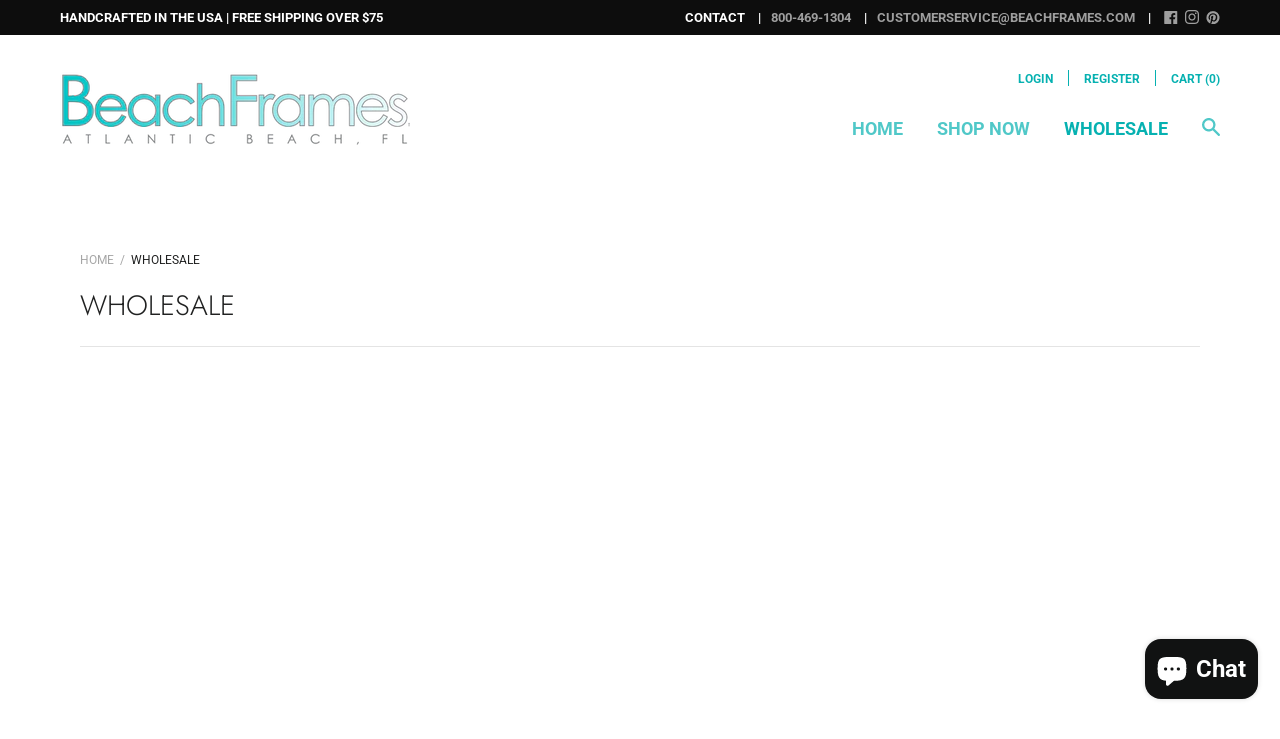

--- FILE ---
content_type: application/javascript; charset=UTF-8
request_url: https://www.faire.com/cdn-cgi/challenge-platform/scripts/jsd/main.js
body_size: 4565
content:
window._cf_chl_opt={xkKZ4:'g'};~function(C4,k,A,v,P,i,B,M){C4=G,function(m,U,Ci,C3,a,O){for(Ci={m:353,U:368,a:300,O:405,L:363,b:393,Y:364,z:322,j:329,E:305,Q:360,y:418},C3=G,a=m();!![];)try{if(O=parseInt(C3(Ci.m))/1+parseInt(C3(Ci.U))/2*(parseInt(C3(Ci.a))/3)+parseInt(C3(Ci.O))/4*(-parseInt(C3(Ci.L))/5)+parseInt(C3(Ci.b))/6+parseInt(C3(Ci.Y))/7*(-parseInt(C3(Ci.z))/8)+-parseInt(C3(Ci.j))/9*(-parseInt(C3(Ci.E))/10)+-parseInt(C3(Ci.Q))/11*(parseInt(C3(Ci.y))/12),O===U)break;else a.push(a.shift())}catch(L){a.push(a.shift())}}(C,481198),k=this||self,A=k[C4(420)],v={},v[C4(369)]='o',v[C4(339)]='s',v[C4(354)]='u',v[C4(358)]='z',v[C4(382)]='n',v[C4(402)]='I',v[C4(336)]='b',P=v,k[C4(361)]=function(U,O,L,Y,Cl,Cy,CQ,CD,j,E,Q,y,S,h){if(Cl={m:321,U:341,a:316,O:302,L:324,b:421,Y:302,z:421,j:409,E:307,Q:343,y:413,l:355},Cy={m:311,U:343,a:388},CQ={m:374,U:407,a:346,O:303},CD=C4,O===null||O===void 0)return Y;for(j=X(O),U[CD(Cl.m)][CD(Cl.U)]&&(j=j[CD(Cl.a)](U[CD(Cl.m)][CD(Cl.U)](O))),j=U[CD(Cl.O)][CD(Cl.L)]&&U[CD(Cl.b)]?U[CD(Cl.Y)][CD(Cl.L)](new U[(CD(Cl.z))](j)):function(I,Ck,R){for(Ck=CD,I[Ck(Cy.m)](),R=0;R<I[Ck(Cy.U)];I[R+1]===I[R]?I[Ck(Cy.a)](R+1,1):R+=1);return I}(j),E='nAsAaAb'.split('A'),E=E[CD(Cl.j)][CD(Cl.E)](E),Q=0;Q<j[CD(Cl.Q)];y=j[Q],S=T(U,O,y),E(S)?(h='s'===S&&!U[CD(Cl.y)](O[y]),CD(Cl.l)===L+y?z(L+y,S):h||z(L+y,O[y])):z(L+y,S),Q++);return Y;function z(I,R,Ca){Ca=G,Object[Ca(CQ.m)][Ca(CQ.U)][Ca(CQ.a)](Y,R)||(Y[R]=[]),Y[R][Ca(CQ.O)](I)}},i=C4(365)[C4(370)](';'),B=i[C4(409)][C4(307)](i),k[C4(404)]=function(m,U,Ch,CA,O,L,Y,z){for(Ch={m:377,U:343,a:343,O:350,L:303,b:367},CA=C4,O=Object[CA(Ch.m)](U),L=0;L<O[CA(Ch.U)];L++)if(Y=O[L],'f'===Y&&(Y='N'),m[Y]){for(z=0;z<U[O[L]][CA(Ch.a)];-1===m[Y][CA(Ch.O)](U[O[L]][z])&&(B(U[O[L]][z])||m[Y][CA(Ch.L)]('o.'+U[O[L]][z])),z++);}else m[Y]=U[O[L]][CA(Ch.b)](function(j){return'o.'+j})},M=function(CJ,CR,Ce,Cp,Cf,CI,Co,U,a,O){return CJ={m:344,U:325},CR={m:317,U:303,a:317,O:317,L:317,b:308,Y:320,z:303,j:320,E:317},Ce={m:343},Cp={m:408},Cf={m:343,U:320,a:374,O:407,L:346,b:374,Y:407,z:407,j:346,E:408,Q:303,y:303,l:303,S:303,h:317,n:303,I:317,f:407,e:408,R:303,J:303,V:303,W:303,c:308},CI={m:334,U:320},Co=C4,U=String[Co(CJ.m)],a={'h':function(L){return null==L?'':a.g(L,6,function(b,Cx){return Cx=G,Cx(CI.m)[Cx(CI.U)](b)})},'g':function(L,Y,z,CN,j,E,Q,y,S,I,R,J,V,W,Z,C0,C1,C2){if(CN=Co,null==L)return'';for(E={},Q={},y='',S=2,I=3,R=2,J=[],V=0,W=0,Z=0;Z<L[CN(Cf.m)];Z+=1)if(C0=L[CN(Cf.U)](Z),Object[CN(Cf.a)][CN(Cf.O)][CN(Cf.L)](E,C0)||(E[C0]=I++,Q[C0]=!0),C1=y+C0,Object[CN(Cf.b)][CN(Cf.Y)][CN(Cf.L)](E,C1))y=C1;else{if(Object[CN(Cf.b)][CN(Cf.z)][CN(Cf.j)](Q,y)){if(256>y[CN(Cf.E)](0)){for(j=0;j<R;V<<=1,W==Y-1?(W=0,J[CN(Cf.Q)](z(V)),V=0):W++,j++);for(C2=y[CN(Cf.E)](0),j=0;8>j;V=C2&1|V<<1,Y-1==W?(W=0,J[CN(Cf.y)](z(V)),V=0):W++,C2>>=1,j++);}else{for(C2=1,j=0;j<R;V=C2|V<<1.11,W==Y-1?(W=0,J[CN(Cf.l)](z(V)),V=0):W++,C2=0,j++);for(C2=y[CN(Cf.E)](0),j=0;16>j;V=V<<1|C2&1.88,Y-1==W?(W=0,J[CN(Cf.S)](z(V)),V=0):W++,C2>>=1,j++);}S--,0==S&&(S=Math[CN(Cf.h)](2,R),R++),delete Q[y]}else for(C2=E[y],j=0;j<R;V=V<<1|1&C2,Y-1==W?(W=0,J[CN(Cf.n)](z(V)),V=0):W++,C2>>=1,j++);y=(S--,S==0&&(S=Math[CN(Cf.I)](2,R),R++),E[C1]=I++,String(C0))}if(y!==''){if(Object[CN(Cf.b)][CN(Cf.f)][CN(Cf.j)](Q,y)){if(256>y[CN(Cf.e)](0)){for(j=0;j<R;V<<=1,W==Y-1?(W=0,J[CN(Cf.S)](z(V)),V=0):W++,j++);for(C2=y[CN(Cf.E)](0),j=0;8>j;V=V<<1.39|C2&1,W==Y-1?(W=0,J[CN(Cf.l)](z(V)),V=0):W++,C2>>=1,j++);}else{for(C2=1,j=0;j<R;V=V<<1.78|C2,W==Y-1?(W=0,J[CN(Cf.R)](z(V)),V=0):W++,C2=0,j++);for(C2=y[CN(Cf.e)](0),j=0;16>j;V=C2&1.13|V<<1,Y-1==W?(W=0,J[CN(Cf.Q)](z(V)),V=0):W++,C2>>=1,j++);}S--,S==0&&(S=Math[CN(Cf.h)](2,R),R++),delete Q[y]}else for(C2=E[y],j=0;j<R;V=C2&1|V<<1,W==Y-1?(W=0,J[CN(Cf.J)](z(V)),V=0):W++,C2>>=1,j++);S--,0==S&&R++}for(C2=2,j=0;j<R;V=V<<1.85|1.69&C2,W==Y-1?(W=0,J[CN(Cf.V)](z(V)),V=0):W++,C2>>=1,j++);for(;;)if(V<<=1,W==Y-1){J[CN(Cf.W)](z(V));break}else W++;return J[CN(Cf.c)]('')},'j':function(L,CF){return CF=Co,L==null?'':L==''?null:a.i(L[CF(Ce.m)],32768,function(b,Cd){return Cd=CF,L[Cd(Cp.m)](b)})},'i':function(L,Y,z,Cv,j,E,Q,y,S,I,R,J,V,W,Z,C0,C2,C1){for(Cv=Co,j=[],E=4,Q=4,y=3,S=[],J=z(0),V=Y,W=1,I=0;3>I;j[I]=I,I+=1);for(Z=0,C0=Math[Cv(CR.m)](2,2),R=1;C0!=R;C1=J&V,V>>=1,V==0&&(V=Y,J=z(W++)),Z|=(0<C1?1:0)*R,R<<=1);switch(Z){case 0:for(Z=0,C0=Math[Cv(CR.m)](2,8),R=1;C0!=R;C1=V&J,V>>=1,V==0&&(V=Y,J=z(W++)),Z|=(0<C1?1:0)*R,R<<=1);C2=U(Z);break;case 1:for(Z=0,C0=Math[Cv(CR.m)](2,16),R=1;C0!=R;C1=J&V,V>>=1,0==V&&(V=Y,J=z(W++)),Z|=R*(0<C1?1:0),R<<=1);C2=U(Z);break;case 2:return''}for(I=j[3]=C2,S[Cv(CR.U)](C2);;){if(W>L)return'';for(Z=0,C0=Math[Cv(CR.a)](2,y),R=1;R!=C0;C1=J&V,V>>=1,V==0&&(V=Y,J=z(W++)),Z|=R*(0<C1?1:0),R<<=1);switch(C2=Z){case 0:for(Z=0,C0=Math[Cv(CR.O)](2,8),R=1;R!=C0;C1=V&J,V>>=1,0==V&&(V=Y,J=z(W++)),Z|=R*(0<C1?1:0),R<<=1);j[Q++]=U(Z),C2=Q-1,E--;break;case 1:for(Z=0,C0=Math[Cv(CR.L)](2,16),R=1;R!=C0;C1=J&V,V>>=1,0==V&&(V=Y,J=z(W++)),Z|=R*(0<C1?1:0),R<<=1);j[Q++]=U(Z),C2=Q-1,E--;break;case 2:return S[Cv(CR.b)]('')}if(0==E&&(E=Math[Cv(CR.a)](2,y),y++),j[C2])C2=j[C2];else if(Q===C2)C2=I+I[Cv(CR.Y)](0);else return null;S[Cv(CR.z)](C2),j[Q++]=I+C2[Cv(CR.j)](0),E--,I=C2,0==E&&(E=Math[Cv(CR.E)](2,y),y++)}}},O={},O[Co(CJ.U)]=a.h,O}(),K();function N(CM,C7,m,U,a){return CM={m:313,U:309},C7=C4,m=3600,U=x(),a=Math[C7(CM.m)](Date[C7(CM.U)]()/1e3),a-U>m?![]:!![]}function K(q0,CZ,CW,CP,m,U,a,O,L){if(q0={m:342,U:319,a:315,O:401,L:304,b:304,Y:394,z:349},CZ={m:315,U:401,a:349},CW={m:314},CP=C4,m=k[CP(q0.m)],!m)return;if(!N())return;(U=![],a=m[CP(q0.U)]===!![],O=function(Cs,b){if(Cs=CP,!U){if(U=!![],!N())return;b=H(),F(b.r,function(Y){g(m,Y)}),b.e&&d(Cs(CW.m),b.e)}},A[CP(q0.a)]!==CP(q0.O))?O():k[CP(q0.L)]?A[CP(q0.b)](CP(q0.Y),O):(L=A[CP(q0.z)]||function(){},A[CP(q0.z)]=function(CT){CT=CP,L(),A[CT(CZ.m)]!==CT(CZ.U)&&(A[CT(CZ.a)]=L,O())})}function o(m,CB,C5){return CB={m:328},C5=C4,Math[C5(CB.m)]()<m}function x(CH,C6,m){return CH={m:342,U:313},C6=C4,m=k[C6(CH.m)],Math[C6(CH.U)](+atob(m.t))}function H(Cn,Cu,a,O,L,b,Y){Cu=(Cn={m:415,U:384,a:387,O:419,L:340,b:362,Y:379,z:391,j:299,E:386,Q:356,y:389},C4);try{return a=A[Cu(Cn.m)](Cu(Cn.U)),a[Cu(Cn.a)]=Cu(Cn.O),a[Cu(Cn.L)]='-1',A[Cu(Cn.b)][Cu(Cn.Y)](a),O=a[Cu(Cn.z)],L={},L=cJDYB1(O,O,'',L),L=cJDYB1(O,O[Cu(Cn.j)]||O[Cu(Cn.E)],'n.',L),L=cJDYB1(O,a[Cu(Cn.Q)],'d.',L),A[Cu(Cn.b)][Cu(Cn.y)](a),b={},b.r=L,b.e=null,b}catch(z){return Y={},Y.r={},Y.e=z,Y}}function G(q,m,w){return w=C(),G=function(U,a,D){return U=U-299,D=w[U],D},G(q,m)}function s(m,U,CY,Cm){return CY={m:390,U:374,a:371,O:346,L:350,b:414},Cm=C4,U instanceof m[Cm(CY.m)]&&0<m[Cm(CY.m)][Cm(CY.U)][Cm(CY.a)][Cm(CY.O)](U)[Cm(CY.L)](Cm(CY.b))}function g(a,O,q1,CX,L,b,Y){if(q1={m:330,U:319,a:306,O:385,L:323,b:376,Y:327,z:331,j:385,E:410,Q:357,y:327},CX=C4,L=CX(q1.m),!a[CX(q1.U)])return;O===CX(q1.a)?(b={},b[CX(q1.O)]=L,b[CX(q1.L)]=a.r,b[CX(q1.b)]=CX(q1.a),k[CX(q1.Y)][CX(q1.z)](b,'*')):(Y={},Y[CX(q1.j)]=L,Y[CX(q1.L)]=a.r,Y[CX(q1.b)]=CX(q1.E),Y[CX(q1.Q)]=O,k[CX(q1.y)][CX(q1.z)](Y,'*'))}function X(m,CE,CU,U){for(CE={m:316,U:377,a:310},CU=C4,U=[];null!==m;U=U[CU(CE.m)](Object[CU(CE.U)](m)),m=Object[CU(CE.a)](m));return U}function T(m,U,O,Cj,Cw,L){Cw=(Cj={m:378,U:302,a:348,O:335},C4);try{return U[O][Cw(Cj.m)](function(){}),'p'}catch(Y){}try{if(null==U[O])return U[O]===void 0?'u':'x'}catch(z){return'i'}return m[Cw(Cj.U)][Cw(Cj.a)](U[O])?'a':U[O]===m[Cw(Cj.U)]?'E':U[O]===!0?'T':!1===U[O]?'F':(L=typeof U[O],Cw(Cj.O)==L?s(m,U[O])?'N':'f':P[L]||'?')}function C(q2){return q2='http-code:,isArray,onreadystatechange,indexOf,jsd,chctx,836490QRnVJm,undefined,d.cookie,contentDocument,detail,symbol,XMLHttpRequest,3443sYXulS,cJDYB1,body,4483595WbgZOl,1953448bXlIon,_cf_chl_opt;XQlKq9;mpuA2;BYBs3;bqzg9;gtpfA4;SZQFk7;rTYyd6;gTvhm6;ubgT9;JrBNE9;NgAVk0;YBjhw4;WvQh6;cJDYB1;Qgcf5;eHVD2;VJwN2,stringify,map,14bqIAHO,object,split,toString,onerror,chlApiUrl,prototype,/cdn-cgi/challenge-platform/h/,event,keys,catch,appendChild,chlApiClientVersion,timeout,number,chlApiRumWidgetAgeMs,iframe,source,navigator,style,splice,removeChild,Function,contentWindow,send,2383380lqMvht,DOMContentLoaded,href,onload,log,gRjkt7,open,chlApiSitekey,loading,bigint,/invisible/jsd,Qgcf5,4hZrKgK,ontimeout,hasOwnProperty,charCodeAt,includes,error,xkKZ4,/b/ov1/0.056049732664776544:1765668622:1YXwsHRA2461NVpw4sEWuJLXww-dH5Ro2dC0hvfis6U/,isNaN,[native code],createElement,vKoX8,gKwbC5,30228QbNhlP,display: none,document,Set,clientInformation,301893KvJzUB,/jsd/oneshot/5eaf848a0845/0.056049732664776544:1765668622:1YXwsHRA2461NVpw4sEWuJLXww-dH5Ro2dC0hvfis6U/,Array,push,addEventListener,50sFvsAv,success,bind,join,now,getPrototypeOf,sort,_cf_chl_opt,floor,error on cf_chl_props,readyState,concat,pow,hhzn3,api,charAt,Object,16xVvQft,sid,from,HoaWY,xhr-error,parent,random,1415439YeqCmb,cloudflare-invisible,postMessage,status,POST,6PgEv2ic0o9K-xs+h54R7Defz$OZbICYNX3SFLUapywJqjGH8BtmnT1dlArMkQVuW,function,boolean,msg,errorInfoObject,string,tabIndex,getOwnPropertyNames,__CF$cv$params,length,fromCharCode,location,call'.split(','),C=function(){return q2},C()}function F(m,U,Ct,CO,Cg,CK,C8,a,O,L){Ct={m:342,U:397,a:312,O:359,L:399,b:333,Y:375,z:411,j:301,E:319,Q:381,y:406,l:396,S:372,h:345,n:345,I:395,f:319,e:392,R:325,J:366},CO={m:326},Cg={m:332,U:332,a:306,O:347,L:332},CK={m:381},C8=C4,a=k[C8(Ct.m)],console[C8(Ct.U)](k[C8(Ct.a)]),O=new k[(C8(Ct.O))](),O[C8(Ct.L)](C8(Ct.b),C8(Ct.Y)+k[C8(Ct.a)][C8(Ct.z)]+C8(Ct.j)+a.r),a[C8(Ct.E)]&&(O[C8(Ct.Q)]=5e3,O[C8(Ct.y)]=function(C9){C9=C8,U(C9(CK.m))}),O[C8(Ct.l)]=function(CC){CC=C8,O[CC(Cg.m)]>=200&&O[CC(Cg.U)]<300?U(CC(Cg.a)):U(CC(Cg.O)+O[CC(Cg.L)])},O[C8(Ct.S)]=function(Cq){Cq=C8,U(Cq(CO.m))},L={'t':x(),'lhr':A[C8(Ct.h)]&&A[C8(Ct.n)][C8(Ct.I)]?A[C8(Ct.h)][C8(Ct.I)]:'','api':a[C8(Ct.f)]?!![]:![],'payload':m},O[C8(Ct.e)](M[C8(Ct.R)](JSON[C8(Ct.J)](L)))}function d(O,L,Cb,CG,b,Y,z,j,E,Q,y,l){if(Cb={m:337,U:410,a:342,O:375,L:312,b:411,Y:412,z:403,j:359,E:399,Q:333,y:381,l:406,S:400,h:312,n:416,I:373,f:417,e:383,R:318,J:380,V:398,W:338,c:352,Z:385,C0:351,C1:392,C2:325},CG=C4,!o(.01))return![];Y=(b={},b[CG(Cb.m)]=O,b[CG(Cb.U)]=L,b);try{z=k[CG(Cb.a)],j=CG(Cb.O)+k[CG(Cb.L)][CG(Cb.b)]+CG(Cb.Y)+z.r+CG(Cb.z),E=new k[(CG(Cb.j))](),E[CG(Cb.E)](CG(Cb.Q),j),E[CG(Cb.y)]=2500,E[CG(Cb.l)]=function(){},Q={},Q[CG(Cb.S)]=k[CG(Cb.h)][CG(Cb.n)],Q[CG(Cb.I)]=k[CG(Cb.h)][CG(Cb.f)],Q[CG(Cb.e)]=k[CG(Cb.h)][CG(Cb.R)],Q[CG(Cb.J)]=k[CG(Cb.h)][CG(Cb.V)],y=Q,l={},l[CG(Cb.W)]=Y,l[CG(Cb.c)]=y,l[CG(Cb.Z)]=CG(Cb.C0),E[CG(Cb.C1)](M[CG(Cb.C2)](l))}catch(S){}}}()